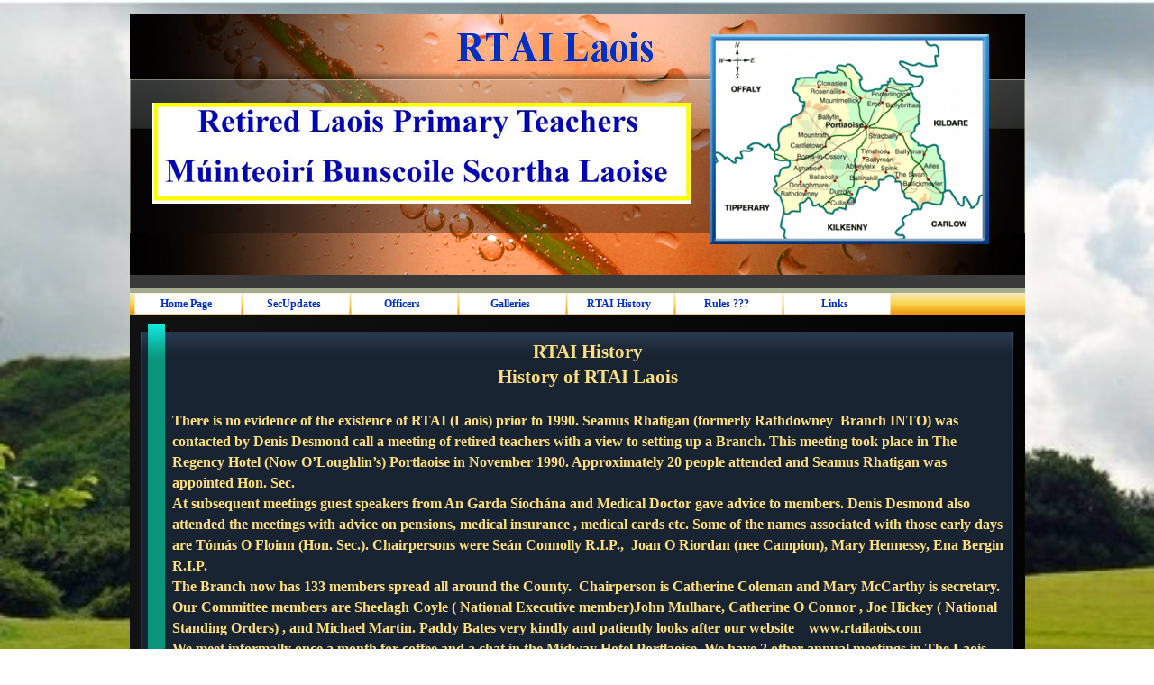

--- FILE ---
content_type: text/html
request_url: http://rtailaois.com/rtai-history.html
body_size: 3376
content:
<!DOCTYPE html><!-- HTML5 -->
<html prefix="og: http://ogp.me/ns#" lang="en-GB" dir="ltr">
	<head>
		<title>RTAI History - Laois Retired Primary Teachers</title>
		<meta charset="utf-8" />
		<!--[if IE]><meta http-equiv="ImageToolbar" content="False" /><![endif]-->
		<meta name="author" content="P.Bates" />
		<meta name="generator" content="Incomedia WebSite X5 Evolution 12.0.10.32 - www.websitex5.com" />
		<meta name="viewport" content="width=device-width, initial-scale=1" />
		<link rel="stylesheet" type="text/css" href="style/reset.css?12-0-10-32" media="screen,print" />
		<link rel="stylesheet" type="text/css" href="style/print.css?12-0-10-32" media="print" />
		<link rel="stylesheet" type="text/css" href="style/style.css?12-0-10-32" media="screen,print" />
		<link rel="stylesheet" type="text/css" href="style/template.css?12-0-10-32" media="screen" />
		<link rel="stylesheet" type="text/css" href="style/menu.css?12-0-10-32" media="screen" />
		<!--[if lte IE 7]><link rel="stylesheet" type="text/css" href="style/ie.css?12-0-10-32" media="screen" /><![endif]-->
		<link rel="stylesheet" type="text/css" href="pcss/rtai-history.css?12-0-10-32-638690756780723159" media="screen" />
		<!--[if lt IE 9]><link rel="stylesheet" type="text/css" href="pcssie/rtai-history.css" media="screen" /><![endif]-->
		
		<script type="text/javascript" src="res/jquery.js?12-0-10-32"></script>
		<script type="text/javascript" src="res/x5engine.js?12-0-10-32" data-files-version="12-0-10-32"></script>
		
		
		
		<script type="text/javascript">
			x5engine.boot.push(function () { x5engine.utils.checkBrowserCompatibility(); });
			x5engine.boot.push(function () { x5engine.bgStretch('style/bg.jpg', true, 0); });
		</script>
		
	</head>
	<body>
		<div id="imHeaderBg"></div>
		<div id="imFooterBg"></div>
		<div id="imPage">
			<div id="imHeader">
				<h1 class="imHidden">RTAI History - Laois Retired Primary Teachers</h1>
				
			</div>
			<a class="imHidden" href="#imGoToCont" title="Skip the main menu">Go to content</a>
			<a id="imGoToMenu"></a><p class="imHidden">Main menu:</p>
			<div id="imMnMnGraphics"></div>
			<div id="imMnMn" class="auto">
				<div class="hamburger-site-background menu-mobile-hidden"></div><div class="hamburger-button"><div><div><div class="hamburger-bar"></div><div class="hamburger-bar"></div><div class="hamburger-bar"></div></div></div></div><div class="hamburger-menu-background-container"><div class="hamburger-menu-background menu-mobile-hidden"><div class="hamburger-menu-close-button"><span>&times;</span></div></div></div>
				<ul class="auto menu-mobile-hidden">
					<li id="imMnMnNode0" class=" imPage">
						<a href="index.html">
							<span class="imMnMnFirstBg">
								<span class="imMnMnTxt"><span class="imMnMnImg"></span><span class="imMnMnTextLabel">Home Page</span></span>
							</span>
						</a>
					</li><li id="imMnMnNode110" class=" imPage">
						<a href="secupdates-.html">
							<span class="imMnMnFirstBg">
								<span class="imMnMnTxt"><span class="imMnMnImg"></span><span class="imMnMnTextLabel">SecUpdates </span></span>
							</span>
						</a>
					</li><li id="imMnMnNode58" class=" imPage">
						<a href="officers.html">
							<span class="imMnMnFirstBg">
								<span class="imMnMnTxt"><span class="imMnMnImg"></span><span class="imMnMnTextLabel">Officers</span></span>
							</span>
						</a>
					</li><li id="imMnMnNode42" class=" imLevel">
						<span class="imMnMnFirstBg">
							<span class="imMnMnLevelImg"></span><span class="imMnMnTxt"><span class="imMnMnImg"></span><span class="imMnMnTextLabel">Galleries</span></span>
						</span>
				<ul class="auto">
					<li id="imMnMnNode104" class="imMnMnFirst imPage">
						<a href="agm-4-12-23.html">
							<span class="imMnMnBorder">
								<span class="imMnMnTxt"><span class="imMnMnImg"></span><span class="imMnMnTextLabel">Agm 4-12-23</span></span>
							</span>
						</a>
					</li><li id="imMnMnNode94" class="imMnMnMiddle imPage">
						<a href="summer-meeting-2023.html">
							<span class="imMnMnBorder">
								<span class="imMnMnTxt"><span class="imMnMnImg"></span><span class="imMnMnTextLabel">Summer Meeting 2023</span></span>
							</span>
						</a>
					</li><li id="imMnMnNode81" class="imMnMnMiddle imPage">
						<a href="agm-15-12-2022.html">
							<span class="imMnMnBorder">
								<span class="imMnMnTxt"><span class="imMnMnImg"></span><span class="imMnMnTextLabel">AGM 15-12-2022</span></span>
							</span>
						</a>
					</li><li id="imMnMnNode4" class="imMnMnMiddle imPage">
						<a href="mountrath-retirement.html">
							<span class="imMnMnBorder">
								<span class="imMnMnTxt"><span class="imMnMnImg"></span><span class="imMnMnTextLabel">Mountrath Retirement</span></span>
							</span>
						</a>
					</li><li id="imMnMnNode43" class="imMnMnMiddle imPage">
						<a href="rtai-on-tour.html">
							<span class="imMnMnBorder">
								<span class="imMnMnTxt"><span class="imMnMnImg"></span><span class="imMnMnTextLabel">RTAI on Tour</span></span>
							</span>
						</a>
					</li><li id="imMnMnNode44" class="imMnMnMiddle imPage">
						<a href="quiz-4th-april.html">
							<span class="imMnMnBorder">
								<span class="imMnMnTxt"><span class="imMnMnImg"></span><span class="imMnMnTextLabel">Quiz 4th April</span></span>
							</span>
						</a>
					</li><li id="imMnMnNode45" class="imMnMnMiddle imPage">
						<a href="rathdowney10-3-17.html">
							<span class="imMnMnBorder">
								<span class="imMnMnTxt"><span class="imMnMnImg"></span><span class="imMnMnTextLabel">Rathdowney10-3-17</span></span>
							</span>
						</a>
					</li><li id="imMnMnNode46" class="imMnMnMiddle imPage">
						<a href="roscrea-4-9-17.html">
							<span class="imMnMnBorder">
								<span class="imMnMnTxt"><span class="imMnMnImg"></span><span class="imMnMnTextLabel">Roscrea 4-9-17</span></span>
							</span>
						</a>
					</li><li id="imMnMnNode47" class="imMnMnMiddle imPage">
						<a href="some-past-tours.html">
							<span class="imMnMnBorder">
								<span class="imMnMnTxt"><span class="imMnMnImg"></span><span class="imMnMnTextLabel">Some Past Tours</span></span>
							</span>
						</a>
					</li><li id="imMnMnNode48" class="imMnMnMiddle imPage">
						<a href="trip-to-derry.html">
							<span class="imMnMnBorder">
								<span class="imMnMnTxt"><span class="imMnMnImg"></span><span class="imMnMnTextLabel">Trip to Derry</span></span>
							</span>
						</a>
					</li><li id="imMnMnNode49" class="imMnMnMiddle imPage">
						<a href="scrabble-in-mountrath.html">
							<span class="imMnMnBorder">
								<span class="imMnMnTxt"><span class="imMnMnImg"></span><span class="imMnMnTextLabel">Scrabble in Mountrath</span></span>
							</span>
						</a>
					</li><li id="imMnMnNode57" class="imMnMnMiddle imPage">
						<a href="rtai-carols-mountrath.html">
							<span class="imMnMnBorder">
								<span class="imMnMnTxt"><span class="imMnMnImg"></span><span class="imMnMnTextLabel">RTAI Carols Mountrath</span></span>
							</span>
						</a>
					</li><li id="imMnMnNode50" class="imMnMnMiddle imPage">
						<a href="port-golf-2018.html">
							<span class="imMnMnBorder">
								<span class="imMnMnTxt"><span class="imMnMnImg"></span><span class="imMnMnTextLabel">Port Golf 2018</span></span>
							</span>
						</a>
					</li><li id="imMnMnNode51" class="imMnMnMiddle imPage">
						<a href="lake-district.html">
							<span class="imMnMnBorder">
								<span class="imMnMnTxt"><span class="imMnMnImg"></span><span class="imMnMnTextLabel">Lake District</span></span>
							</span>
						</a>
					</li><li id="imMnMnNode52" class="imMnMnMiddle imPage">
						<a href="heathgc--december-3rd-2018.html">
							<span class="imMnMnBorder">
								<span class="imMnMnTxt"><span class="imMnMnImg"></span><span class="imMnMnTextLabel">HeathGC  December 3rd 2018</span></span>
							</span>
						</a>
					</li><li id="imMnMnNode53" class="imMnMnMiddle imPage">
						<a href="rathdowney-golf-march-19.html">
							<span class="imMnMnBorder">
								<span class="imMnMnTxt"><span class="imMnMnImg"></span><span class="imMnMnTextLabel">Rathdowney Golf March 19</span></span>
							</span>
						</a>
					</li><li id="imMnMnNode54" class="imMnMnMiddle imPage">
						<a href="mountrath-golf-may-19.html">
							<span class="imMnMnBorder">
								<span class="imMnMnTxt"><span class="imMnMnImg"></span><span class="imMnMnTextLabel">Mountrath Golf May 19</span></span>
							</span>
						</a>
					</li><li id="imMnMnNode55" class="imMnMnMiddle imPage">
						<a href="roscrea-gc-september-2019.html">
							<span class="imMnMnBorder">
								<span class="imMnMnTxt"><span class="imMnMnImg"></span><span class="imMnMnTextLabel">Roscrea GC September 2019</span></span>
							</span>
						</a>
					</li><li id="imMnMnNode56" class="imMnMnMiddle imPage">
						<a href="portarlington-gc-december-19.html">
							<span class="imMnMnBorder">
								<span class="imMnMnTxt"><span class="imMnMnImg"></span><span class="imMnMnTextLabel">Portarlington GC December 19</span></span>
							</span>
						</a>
					</li><li id="imMnMnNode65" class="imMnMnLast imPage">
						<a href="agm21-pics.html">
							<span class="imMnMnBorder">
								<span class="imMnMnTxt"><span class="imMnMnImg"></span><span class="imMnMnTextLabel">AGM21 Pics</span></span>
							</span>
						</a>
					</li></ul></li>
				<li id="imMnMnNode39" class="imPage imMnMnCurrent">
						<a href="rtai-history.html">
							<span class="imMnMnFirstBg">
								<span class="imMnMnTxt"><span class="imMnMnImg"></span><span class="imMnMnTextLabel">RTAI History</span></span>
							</span>
						</a>
					</li><li id="imMnMnNode5" class=" imPage">
						<a href="rules----.html">
							<span class="imMnMnFirstBg">
								<span class="imMnMnTxt"><span class="imMnMnImg"></span><span class="imMnMnTextLabel">Rules ???</span></span>
							</span>
						</a>
					</li><li id="imMnMnNode6" class=" imPage">
						<a href="links.html">
							<span class="imMnMnFirstBg">
								<span class="imMnMnTxt"><span class="imMnMnImg"></span><span class="imMnMnTextLabel">Links</span></span>
							</span>
						</a>
					</li></ul>
			</div>
			<div id="imContentGraphics"></div>
			<div id="imContent">
				<a id="imGoToCont"></a>
				<div id="imGroup_1" class="imVGroup">
				<div id="imCell_1"><div id="imCellStyleGraphics_1"><div style="position: relative; height: 100%;"><div id="imCellStyleGraphicsC_1"></div><div id="imCellStyleGraphicsT_1"></div><div id="imCellStyleGraphicsTL_1"></div><div id="imCellStyleGraphicsTR_1"></div><div id="imCellStyleGraphicsL_1"></div><div id="imCellStyleGraphicsR_1"></div><div id="imCellStyleGraphicsB_1"></div><div id="imCellStyleGraphicsBL_1"></div><div id="imCellStyleGraphicsBR_1"></div></div></div><div id="imCellStyle_1" data-responsive-sequence-number="1"><div id="imTextObject_1">
					<div class="text-tab-content"  id="imTextObject_1_tab0" style="">
						<div class="text-inner">
							<div style="text-align: center;"><b class="fs21 cf1">RTAI History</b></div><div> </div><div style="text-align: center;"><span class="fs21 cf1"><b>History of RTAI Laois</b></span></div><div style="text-align: center;"><span class="fs16 cf1"><b><br></b></span></div><div><span class="fs16 cf1"><b>There is no evidence of the existence of RTAI (Laois) prior to 1990. Seamus Rhatigan (formerly Rathdowney &nbsp;Branch INTO) was contacted by Denis Desmond call a meeting of retired teachers with a view to setting up a Branch. This meeting took place in The Regency Hotel (Now O’Loughlin’s) Portlaoise in November 1990. Approximately 20 people attended and Seamus Rhatigan was appointed Hon. Sec.</b></span></div><div> </div><div><span class="fs16 cf1"><b>At subsequent meetings guest speakers from An Garda Síochána and Medical Doctor gave advice to members. Denis Desmond also attended the meetings with advice on pensions, medical insurance , medical cards etc. Some of the names associated with those early days are Tómás O Floinn (Hon. Sec.). Chairpersons were Seán Connolly R.I.P., &nbsp;Joan O Riordan (nee Campion), Mary Hennessy, Ena Bergin R.I.P.</b></span></div><div> </div><div><span class="fs16 cf1"><b>The Branch now has 133 members spread all around the County. &nbsp;Chairperson is Catherine Coleman and Mary McCarthy is secretary. Our Committee members are Sheelagh Coyle ( National Executive member)John Mulhare, Catherine O Connor , Joe Hickey ( National Standing Orders) , and Michael Martin. Paddy Bates very kindly and patiently looks after our website &nbsp;&nbsp;&nbsp;www.rtailaois.com</b></span></div><div> </div><div><span class="fs16 cf1"><b>We meet informally once a month for coffee and a chat in the Midway Hotel Portlaoise. We have 2 other annual meetings in The Laois Education Centre.</b></span></div><div> </div><div><span class="fs16 cf1"><b>We have had &nbsp;Yoga and Mindfulness classes. We hope to organise Bridge during the winter. Trips have been organised both in Ireland and abroad. We have a lending Library in Laois Education Centre. We go to the Gate Theatre and Dunamaise regularly. &nbsp;We also have had golf outings. We are very open to suggestions for activities for our members.</b></span></div><div><span class="fs16 cf1"><b><br></b></span></div><div><span class="fs16 cf1"><b><a href="files/rhatigan.pdf" class="imCssLink">Click to read letter from Seamas Rhatigan</a></b></span></div><div><span class="fs16 cf1"><b><br></b></span></div><div><span class="fs16 cf1"><b><a href="files/jr.pdf" class="imCssLink">Alternative scan of letter</a></b></span></div><div><span class="fs16 cf1"><b>(Note:Neither scan does justice to his calligraphy </b></span></div>
						</div>
					</div>
				
				</div>
				</div></div><div id="imGroup_2" class="imEGroup"></div>
				
				</div>
				<div id="imFooPad" style="height: 0px; float: left;">&nbsp;</div><div id="imBtMn"><a href="index.html">Home Page</a> | <a href="secupdates-.html">SecUpdates </a> | <a href="officers.html">Officers</a> | <a href="agm-4-12-23.html">Galleries</a> | <a href="rtai-history.html">RTAI History</a> | <a href="rules----.html">Rules ???</a> | <a href="links.html">Links</a> | <a href="imsitemap.html">General Site Map</a></div>
				<div class="imClear"></div>
			</div>
			<div id="imFooter">
				
				<div id="imFooterResponsiveContent">Copyright 2015. All rights reserved.</div>
			</div>
		</div>
		<span class="imHidden"><a href="#imGoToCont" title="Read this page again">Back to content</a> | <a href="#imGoToMenu" title="Remain on this page">Back to main menu</a></span>
		
		<noscript class="imNoScript"><div class="alert alert-red">To use this website you must enable JavaScript.</div></noscript>
	</body>
</html>


--- FILE ---
content_type: text/css
request_url: http://rtailaois.com/style/template.css?12-0-10-32
body_size: 880
content:
html { position: relative; margin: 0; padding: 0; background-image: url('bg.jpg'); background-position: center top; background-repeat: no-repeat; background-size: cover; background-attachment: fixed; background-color: transparent; }
body { margin: 0; padding: 0; text-align: left; }
#imPage { margin: 15px auto 15px auto; width: 993px; position: relative; }
#imHeaderBg { position: absolute; left: 0; top: 0; height: 165px; width: 100%; background-color: transparent; }
#imHeader { margin-bottom: 24px; height: 310px; background-color: transparent; background-image: url('top.png'); background-position: top left; background-repeat: no-repeat; }
#imMnMn { position: absolute; top: 310px; left: 0; height: 19px; width: 983px; padding: 0px 5px 5px 5px; background-image: url('menu.jpg'); background-position: left top; background-repeat: repeat-y; background-attachment: scroll; background-color: transparent; }
#imMnMn > ul { text-align: left; }
#imMnMnGraphics { display: none; }
#imMnMn li { display: inline; }
#imContent { min-height: 380px; position: relative; width: 983px; padding: 5px 5px 5px 5px; }
#imContentGraphics { min-height: 380px; position: absolute; top: 334px; bottom: 70px; left: 0; width: 993px; background-image: url('content.jpg'); background-position: left top; background-repeat: repeat-y; background-attachment: scroll; background-color: transparent; }
#imFooterBg { position: absolute; left: 0; bottom: 0; height: 90px; width: 100%; background-color: transparent; }
#imFooter { position: relative; margin: 0 auto; height: 70px; width: 993px; background-color: transparent; background-image: url('bottom.png'); background-position: top left; background-repeat: no-repeat; }
#imFooterResponsiveContent { display: none; }
@media (max-width: 992px) {
	html { background-image: url('responsive-bg.jpg'); background-position: left top; background-repeat: repeat; background-attachment: scroll; background-color: transparent; }
	#imPage { padding-top: 0; margin: 0px auto 0px auto; }
	#imHeaderBg { height: 165px; background-image: none; background-color: transparent; }
	#imHeader { margin-bottom: 24px; height: 47px; background-image: url('responsive-top.jpg'); background-position: center center; background-repeat: no-repeat; background-attachment: scroll; background-color: transparent; }
	#imMnMn { position: absolute; top: 47px; left: 0; height: 19px; padding: 0px 5px 5px 5px; background-image: url('responsive-menu.jpg'); background-position: left top; background-repeat: repeat-y; background-attachment: scroll; background-color: transparent; }
	#imMnMn > ul { text-align: left; }
	#imMnMnGraphics { display: none; }
	#imMnMn li { display: inline; }
	#imContent { min-height: 380px; padding: 5px 5px 5px 5px; }
	#imContentGraphics { min-height: 380px; top: 71px; bottom: 70px; left: 0; background-image: url('responsive-content.jpg'); background-position: left top; background-repeat: repeat-y; background-attachment: scroll; background-color: transparent; }
	#imFooterBg { height: 90px; width: 100%; background-image: none; background-color: transparent; }
	#imFooter { min-height: 70px; height: auto; background-image: url('responsive-bottom.jpg'); background-position: left top; background-repeat: no-repeat; background-attachment: scroll; background-color: transparent; }
	#imFooterResponsiveContent { display: inline-block; margin-top: 37px; margin-bottom: 15px; margin-left: 15px; margin-right: 15px; font: normal normal normal 9pt 'Tahoma'; color: #C0C0C0; background-color: transparent; text-align: left; text-decoration: none; }
	#imHeaderFlashBackground, #imFooterFlashBackground, .imTemplateContent, #imFooPad, #imBtMn, #imPgMn { display: none; }
}

@media  (max-width: 992px) and (min-width: 720px) {
	#imPage, #imContentGraphics, #imFooter { width: 720px; }
	#imMnMn { width: 710px; }
	#imContent { width: 710px; }
}

@media  (max-width: 719px) and (min-width: 480px) {
	#imPage, #imContentGraphics, #imFooter { width: 480px; }
	#imMnMn { width: 470px; }
	#imContent { width: 470px; }
}

@media  (max-width: 479px) {
	#imPage, #imMnMn, #imContent, #imContentGraphics, #imFooter { box-sizing: border-box; width: 100%; }
	#imMnMn { height: 24px; }
}


--- FILE ---
content_type: text/css
request_url: http://rtailaois.com/pcss/rtai-history.css?12-0-10-32-638690756780723159
body_size: 1290
content:
#imGroup_1 { float: left; }
#imGroup_1 > div { float: left; }
#imCell_1 { display: block; position: relative; overflow: hidden; }
#imCellStyle_1 { position: relative; box-sizing: border-box; text-align: center; z-index: 2;}
#imCellStyleGraphics_1 { position: absolute; top: 5px; bottom: 5px; background-color: transparent;}
#imCellStyleGraphicsC_1 { position: absolute; top: 74px; bottom: 74px; left: 89px; right: 89px; background: transparent url('../images/8.png') repeat center center;}
#imCellStyleGraphicsB_1 { position: absolute; bottom: 0; left: 89px; right: 89px; height: 74px; background: transparent url('../images/8_b.png') repeat-x center bottom;}
#imCellStyleGraphicsBL_1 { position: absolute; bottom: 0; left: 0; width: 89px; height: 74px; background: transparent url('../images/8_bl.png') repeat left bottom;}
#imCellStyleGraphicsBR_1 { position: absolute; bottom: 0; right: 0; width: 89px; height: 74px; background: transparent url('../images/8_br.png') repeat right bottom;}
#imCellStyleGraphicsL_1 { position: absolute; top: 74px; bottom: 74px; left: 0; width: 89px; background: transparent url('../images/8_l.png') repeat-y left center;}
#imCellStyleGraphicsR_1 { position: absolute; top: 74px; bottom: 74px; right: 0; width: 89px; background: transparent url('../images/8_r.png') repeat-y right center;}
#imCellStyleGraphicsT_1 { position: absolute; top: 0; left: 89px; right: 89px; height: 74px; background: transparent url('../images/8_t.png') repeat-x center top;}
#imCellStyleGraphicsTL_1 { position: absolute; top: 0; left: 0; width: 89px; height: 74px; background: transparent url('../images/8_tl.png') repeat left top;}
#imCellStyleGraphicsTR_1 { position: absolute; top: 0; right: 0; width: 89px; height: 74px; background: transparent url('../images/8_tr.png') repeat right top;}
#imTextObject_1 { font-style: normal; font-weight: normal; line-height: 20px;; }
#imTextObject_1_tab0 ul { list-style: disc; margin: 0 8px; padding: 0px; overflow: hidden; }
#imTextObject_1_tab0 ul ul { list-style: square; padding: 0 0 0 20px; }
#imTextObject_1_tab0 ul ul ul { list-style: circle; }
#imTextObject_1_tab0 ul li { margin: 0 0 0 15px; padding: 0px; font-size: 9pt; line-height: 19px;}
#imTextObject_1_tab0 ol { list-style: decimal; margin: 0px 15px; padding: 0px; }
#imTextObject_1_tab0 ol ol { list-style: lower-alpha; padding: 0 0 0 20px; }
#imTextObject_1_tab0 ol li { margin: 0 0 0 15px; padding: 0px; font-size: 9pt; line-height: 19px;}
#imTextObject_1_tab0 blockquote { margin: 0 0 0 15px; padding: 0; border: none; }
#imTextObject_1_tab0 table { border: none; padding: 0; border-collapse: collapse; }
#imTextObject_1_tab0 table td { border: 1px solid black; word-wrap: break-word; padding: 4px 3px 4px 3px; margin: 0; vertical-align: middle; }
#imTextObject_1_tab0 p { margin: 0; padding: 0; }
#imTextObject_1_tab0 .inline-block { display: inline-block; }
#imTextObject_1_tab0 sup { vertical-align: super; font-size: smaller; }
#imTextObject_1_tab0 sub { vertical-align: sub; font-size: smaller; }
#imTextObject_1_tab0 img { border: none; margin: 0; vertical-align: text-bottom;}
#imTextObject_1_tab0 .fleft { float: left; vertical-align: baseline;}
#imTextObject_1_tab0 .fright { float: right; vertical-align: baseline;}
#imTextObject_1_tab0 img.fleft { margin-right: 15px; }
#imTextObject_1_tab0 img.fright { margin-left: 15px; }
#imTextObject_1_tab0 .imUl { text-decoration: underline; }
#imTextObject_1_tab0 .imVt { vertical-align: top; }
#imTextObject_1_tab0 .imVc { vertical-align: middle; }
#imTextObject_1_tab0 .imVb { vertical-align: bottom; }
#imTextObject_1_tab0 .fs21 { vertical-align: baseline; font-size: 21px;line-height: 28px; }
#imTextObject_1_tab0 .cf1 { color: rgb(255, 223, 128); }
#imTextObject_1_tab0 .fs16 { vertical-align: baseline; font-size: 16px;line-height: 23px; }
#imTextObject_1 .text-container {margin: 0 auto; position: relative; overflow: hidden;  background-color: #FFFFFF;  }
@media (min-width: 993px) {
	#imGroup_1 { width: 982px; }
	#imCell_1 { width: 972px; min-height: 660px;  padding-top: 5px; padding-bottom: 5px; padding-left: 5px; padding-right: 5px; }
	#imCellStyle_1 { width: 972px; min-height: 660px; padding: 17px 13px 35px 37px; border-top: 0; border-bottom: 0; border-left: 0; border-right: 0; }
	#imCellStyleGraphics_1 { left: 5px; right: 5px; }
	#imTextObject_1 .text-container {border-style: solid; border-color: #A9A9A9; border-width: 0 1px 1px 1px;width: 100%; box-sizing: border-box;}
	#imTextObject_1 .text-container { height: 608px;}
	#imGroup_2 { width: 982px; height: 15px; }
	
}
@media  (max-width: 992px) and (min-width: 720px) {
	#imGroup_1 { width: 710px; }
	#imCell_1 { width: 702px; min-height: 798px;  padding-top: 5px; padding-bottom: 5px; padding-left: 4px; padding-right: 4px; }
	#imCellStyle_1 { width: 702px; min-height: 798px; padding: 17px 13px 35px 37px; border-top: 0; border-bottom: 0; border-left: 0; border-right: 0; }
	#imCellStyleGraphics_1 { left: 4px; right: 4px; }
	#imTextObject_1 .text-container {border-style: solid; border-color: #A9A9A9; border-width: 0 1px 1px 1px;width: 100%; box-sizing: border-box;}
	#imTextObject_1 .text-container { height: 746px;}
	#imGroup_2 { width: 710px; height: 15px; }
	
}
@media  (max-width: 719px) and (min-width: 480px) {
	#imGroup_1 { width: 470px; clear: left; }
	#imCell_1 { clear: left; }
	#imCell_1 { width: 466px; min-height: 1143px;  padding-top: 5px; padding-bottom: 5px; padding-left: 2px; padding-right: 2px; }
	#imCellStyle_1 { width: 466px; min-height: 1143px; padding: 17px 13px 35px 37px; border-top: 0; border-bottom: 0; border-left: 0; border-right: 0; }
	#imCellStyleGraphics_1 { left: 2px; right: 2px; }
	#imTextObject_1 .text-container {border-style: solid; border-color: #A9A9A9; border-width: 0 1px 1px 1px;width: 100%; box-sizing: border-box;}
	#imTextObject_1 .text-container { height: 1091px;}
	#imGroup_2 { width: 470px; height: 0px; clear: left; }
	
}
@media  (max-width: 479px) {
	#imGroup_1 { width: 100%; clear: left; }
	#imCell_1 { clear: left; }
	#imCell_1 { width: 100%; min-height: 62px;  padding-top: 5px; padding-bottom: 5px; padding-left: 5px; padding-right: 5px; box-sizing: border-box; }
	#imCellStyle_1 { width: 100%; min-height: 0px; padding: 17px 13px 35px 37px; }
	#imCellStyleGraphics_1 { top: 5px; bottom: 5px; left: 5px; right: 5px; }
	#imCellStyleGraphicsC_1, #imCellStyleGraphicsB_1, #imCellStyleGraphicsBL_1, #imCellStyleGraphicsBR_1, #imCellStyleGraphicsL_1, #imCellStyleGraphicsR_1, #imCellStyleGraphicsT_1, #imCellStyleGraphicsTL_1, #imCellStyleGraphicsTR_1 { display: none; }
	#imTextObject_1 .text-container {border-style: solid; border-color: #A9A9A9; border-width: 0 1px 1px 1px;width: 100%; box-sizing: border-box;}
	#imGroup_2 { display: none; clear: left; }
	
}
